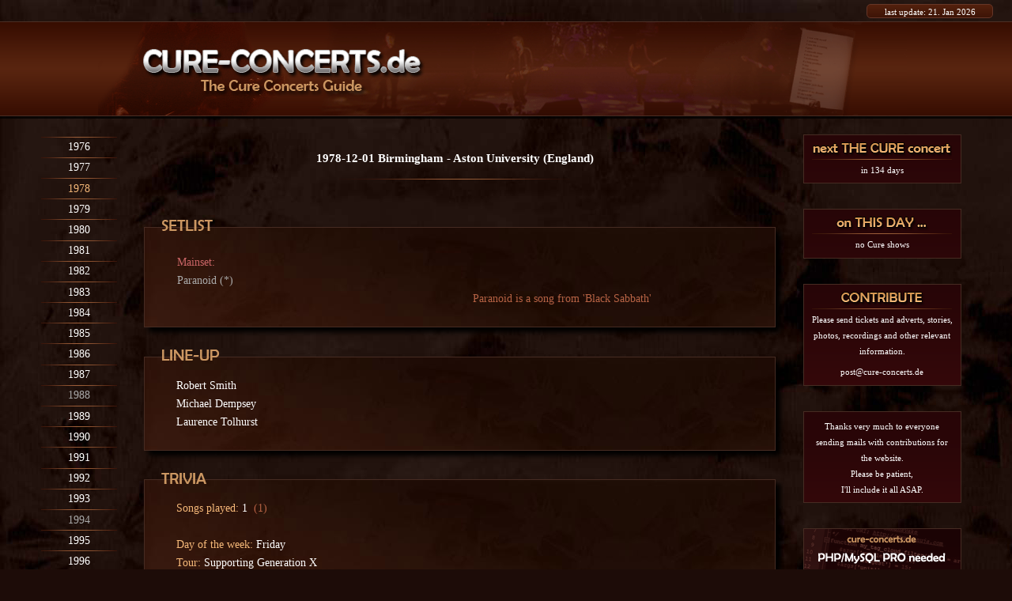

--- FILE ---
content_type: text/html; charset=UTF-8
request_url: https://www.cure-concerts.de/concerts/1978-12-01.php
body_size: 8507
content:

<!DOCTYPE HTML PUBLIC "-//W3C//DTD HTML 4.0 Transitional//EN">
<html>
<head>
<title>The Cure live concert: 1978-12-01 Birmingham - Aston University (England)</title>

<style type="text/css">
.flex-container { display: flex; flex-direction: row; flex-wrap: wrap; justify-content: space-evenly; border: 0px solid #eadebd;} /* flex-start  space-between  space-evenly */
.flex-item { flex-grow: 1; flex-shrink: 1; flex-basis: auto; background-color: ; border: 0px solid #4f2719; margin: 0.7rem; padding: 0.5rem;overflow:hidden;max-height:15rem;} /* #1d0c08 */
#spaceabove {padding-top:0.7rem;}
.group1 {color:#b76345;}
.group2 {color:#b76345;}
</style>


<link rel="stylesheet" href="../include/style.css?v=2" />
<link rel="stylesheet" href="../include/colorbox.css" />
<!--- <link rel="stylesheet" href="../include/dsgvo-video-embed.css"> --->
<!--- <script src="../include/dsgvo-video-embed.js"></script> --->
<script language="JavaScript"> 
<!-- 
function changeback() { 
document.getElementById("menulink").onclick = change; 				
document.getElementById('box-mobil-menu-layer').style.visibility= 'hidden';
} 
function change() { 
document.getElementById("menulink").onclick = changeback; 
document.getElementById('box-mobil-menu-layer').style.visibility= 'visible'; 
} 
// -->



<!--- colorbox --->
</script> 
		<script src="https://ajax.googleapis.com/ajax/libs/jquery/1.10.2/jquery.min.js"></script>
		<script src="../include/jquery.colorbox.js"></script>
		<script>
			$(document).ready(function(){
				//Examples of how to assign the Colorbox event to elements
				$(".group1").colorbox({rel:'group1'});
				$(".group2").colorbox({rel:'group2', transition:"fade"});
				$(".group3").colorbox({rel:'group3', transition:"none", width:"75%", height:"75%"});
				$(".group4").colorbox({rel:'group4', slideshow:true});
				$(".ajax").colorbox();
				$(".youtube").colorbox({iframe:true, innerWidth:640, innerHeight:390});
				$(".vimeo").colorbox({iframe:true, innerWidth:500, innerHeight:409});
				$(".iframe").colorbox({iframe:true, width:"80%", height:"80%"});
				$(".inline").colorbox({inline:true, width:"50%"});
				$(".callbacks").colorbox({
					onOpen:function(){ alert('onOpen: colorbox is about to open'); },
					onLoad:function(){ alert('onLoad: colorbox has started to load the targeted content'); },
					onComplete:function(){ alert('onComplete: colorbox has displayed the loaded content'); },
					onCleanup:function(){ alert('onCleanup: colorbox has begun the close process'); },
					onClosed:function(){ alert('onClosed: colorbox has completely closed'); }
				});

				$('.non-retina').colorbox({rel:'group5', transition:'none'})
				$('.retina').colorbox({rel:'group5', transition:'none', retinaImage:true, retinaUrl:true});
				
				//Example of preserving a JavaScript event for inline calls.
				$("#click").click(function(){ 
					$('#click').css({"background-color":"#f00", "color":"#fff", "cursor":"inherit"}).text("Open this window again and this message will still be here.");
					return false;
				});
			});
		</script>
<!--- colorbox --->

<!--[if lte IE 9]>
<link rel="Stylesheet" href="../include/style_ie.css" type="text/css">
<![endif]-->
<meta name="viewport" content="width=device-width, initial-scale=1.0, minimum-scale=1.0">
<meta name="generator" content="u-a-b-f">
<meta http-equiv="expires" content="0">
<meta name="description" content="All The Cure concert dates and setlists. The Cure concert Tickets, Adverts, Stories, Details and Trivia">
<meta name="keywords" content="the cure, cure, cure concerts, the cure concerts guide, cure live, the cure live, the cure tour, the cure konzert, the cure tournee, robert smith, simon gallup, roger o'donnell, perry bamonte, jason cooper, reeves gabrels, cure bootlegs, porl thompson, boris williams, lol, laurence tolhurst, the cult heroes, cure concert date, cure setlist,">
<meta name="robots" content="index">
<meta name="robots" content="follow">
<meta name="revisit-after" content="10 days">		
<meta http-equiv="cache-control" content="no-cache">
<meta http-equiv="pragma" content="no-cache">
</head>
<body>

<div id="box-ie">You are using an outdated Browser like Internet Explorer 9 or lower. Unfortunately your Browser is unable to show this website correctly.<br>
Please upgrade to <a href="https://www.google.de/chrome/browser/desktop/" target="_blank" class="linkunderlined">Google Chrome</a>, <a href="https://www.mozilla.org/de/firefox/products/" target="_blank" class="linkunderlined">Mozilla Firefox</a> or <a href="http://windows.microsoft.com/de-DE/internet-explorer/download-ie" target="_blank" class="linkunderlined">Internet Explorer 11</a>.</div>


<div id="box-update-top">
<a href="../main/updates.php" class="update-top">last update: 21. Jan 2026</a></div>


<!--- #001 ---><div id="box-teaserhead">
<!--- #002 ---><div id="box-teaserheadimages"><img src="../images/bg_head_rs.png" id="mobilehidesecond"><img src="../images/bg_head_trilogy.png"><img src="../images/bg_head_setlist.png" id="mobilehidefirst">
<!--- #002 ---></div>
<!--- #001 ---></div>

<!--- #010 ---><div id="box-container">

<!--- #003 ---><div id="box-mobil-menu-layer">
<div id="box-mobil-menu-wrapper">
<div id="menu_divider"></div>
<div class="menu_bg">
<a class="menu" href="../main/1976.php" target="_top">1976</a></div>
<div id="menu_divider"></div>
<div class="menu_bg">
<a class="menu" href="../main/1977.php" target="_top">1977</a></div>
<div id="menu_divider"></div>
<div class="menu_bg">
<a class="menuaktiv" href="../main/1978.php" target="_top">1978</a></div>
<div id="menu_divider"></div>
<div class="menu_bg">
<a class="menu" href="../main/1979.php" target="_top">1979</a></div>
<div id="menu_divider"></div>
<div class="menu_bg">
<a class="menu" href="../main/1980.php" target="_top">1980</a></div>
<div id="menu_divider"></div>
<div class="menu_bg">
<a class="menu" href="../main/1981.php" target="_top">1981</a></div>
<div id="menu_divider"></div>
<div class="menu_bg">
<a class="menu" href="../main/1982.php" target="_top">1982</a></div>
<div id="menu_divider"></div>
<div class="menu_bg">
<a class="menu" href="../main/1983.php" target="_top">1983</a></div>
<div id="menu_divider"></div>
<div class="menu_bg">
<a class="menu" href="../main/1984.php" target="_top">1984</a></div>
<div id="menu_divider"></div>
<div class="menu_bg">
<a class="menu" href="../main/1985.php" target="_top">1985</a></div>
<div id="menu_divider"></div>
<div class="menu_bg">
<a class="menu" href="../main/1986.php" target="_top">1986</a></div>
<div id="menu_divider"></div>
<div class="menu_bg">
<a class="menu" href="../main/1987.php" target="_top">1987</a></div>
<div id="menu_divider"></div>
<div class="menu_bg">
<a class="menugrey" href="../main/1988.php" target="_top">1988</a></div>
<div id="menu_divider"></div>
<div class="menu_bg">
<a class="menu" href="../main/1989.php" target="_top">1989</a></div>
<div id="menu_divider"></div>
<div class="menu_bg">
<a class="menu" href="../main/1990.php" target="_top">1990</a></div>
<div id="menu_divider"></div>
<div class="menu_bg">
<a class="menu" href="../main/1991.php" target="_top">1991</a></div>
<div id="menu_divider"></div>
<div class="menu_bg">
<a class="menu" href="../main/1992.php" target="_top">1992</a></div>
<div id="menu_divider"></div>
<div class="menu_bg">
<a class="menu" href="../main/1993.php" target="_top">1993</a></div>
<div id="menu_divider"></div>
<div class="menu_bg">
<a class="menugrey" href="../main/1994.php" target="_top">1994</a></div>
<div id="menu_divider"></div>
<div class="menu_bg">
<a class="menu" href="../main/1995.php" target="_top">1995</a></div>
<div id="menu_divider"></div>
<div class="menu_bg">
<a class="menu" href="../main/1996.php" target="_top">1996</a></div>
<div id="menu_divider"></div>
<div class="menu_bg">
<a class="menu" href="../main/1997.php" target="_top">1997</a></div>
<div id="menu_divider"></div>
<div class="menu_bg">
<a class="menu" href="../main/1998.php" target="_top">1998</a></div>
<div id="menu_divider"></div>
<div class="menu_bg">
<a class="menu" href="../main/1999.php" target="_top">1999</a></div>
<div id="mobil-menu-trenner"><div id="menu_divider"></div></div>
</div>
<div id="box-mobil-menu-wrapper">
<div id="menu_divider"></div>
<div class="menu_bg">
<a class="menu" href="../main/2000.php" target="_top">2000</a></div>
<div id="menu_divider"></div>
<div class="menu_bg">
<a class="menu" href="../main/2001.php" target="_top">2001</a></div>
<div id="menu_divider"></div>
<div class="menu_bg">
<a class="menu" href="../main/2002.php" target="_top">2002</a></div>
<div id="menu_divider"></div>
<div class="menu_bg">
<a class="menu" href="../main/2003.php" target="_top">2003</a></div>
<div id="menu_divider"></div>
<div class="menu_bg">
<a class="menu" href="../main/2004.php" target="_top">2004</a></div>
<div id="menu_divider"></div>
<div class="menu_bg">
<a class="menu" href="../main/2005.php" target="_top">2005</a></div>
<div id="menu_divider"></div>
<div class="menu_bg">
<a class="menu" href="../main/2006.php" target="_top">2006</a></div>
<div id="menu_divider"></div>
<div class="menu_bg">
<a class="menu" href="../main/2007.php" target="_top">2007</a></div>
<div id="menu_divider"></div>
<div class="menu_bg">
<a class="menu" href="../main/2008.php" target="_top">2008</a></div>
<div id="menu_divider"></div>
<div class="menu_bg">
<a class="menu" href="../main/2009.php" target="_top">2009</a></div>
<div id="menu_divider"></div>
<div class="menu_bg">
<a class="menugrey" href="../main/2010.php" target="_top">2010</a></div>
<div id="menu_divider"></div>
<div class="menu_bg">
<a class="menu" href="../main/2011.php" target="_top">2011</a></div>
<div id="menu_divider"></div>
<div class="menu_bg">
<a class="menu" href="../main/2012.php" target="_top">2012</a></div>
<div id="menu_divider"></div>
<div class="menu_bg">
<a class="menu" href="../main/2013.php" target="_top">2013</a></div>
<div id="menu_divider"></div>
<div class="menu_bg">
<a class="menu" href="../main/2014.php" target="_top">2014</a></div>
<div id="menu_divider"></div>
<div class="menu_bg">
<a class="menugrey" href="../main/2015.php" target="_top">2015</a></div>
<div id="menu_divider"></div>
<div class="menu_bg">
<a class="menu" href="../main/2016.php" target="_top">2016</a></div>
<div id="menu_divider"></div>
<div class="menu_bg">
<a class="menugrey" href="../main/2017.php" target="_top">2017</a></div>
<div id="menu_divider"></div>
<div class="menu_bg">
<a class="menu" href="../main/2018.php" target="_top">2018</a></div>
<div id="menu_divider"></div>
<div class="menu_bg">
<a class="menu" href="../main/2019.php" target="_top">2019</a></div>
<div id="menu_divider"></div>
<div class="menu_bg">
<a class="menugrey" href="../main/2020.php" target="_top">2020</a></div>
<div id="menu_divider"></div>
<div class="menu_bg">
<a class="menugrey" href="../main/2021.php" target="_top">2021</a></div>
<div id="menu_divider"></div>
<div class="menu_bg">
<a class="menu" href="../main/2022.php" target="_top">2022</a></div>
<div id="menu_divider"></div>
<div class="menu_bg">
<a class="menu" href="../main/2023.php" target="_top">2023</a></div>
<div id="mobil-menu-trenner"><div id="menu_divider"></div></div>
</div>
<div id="box-mobil-menu-wrapper">
<div id="menu_divider"></div>
<div class="menu_bg">
<a class="menu" href="../main/2024.php" target="_top">2024</a></div>
<div id="menu_divider"></div>
<div class="menu_bg">
<a class="menugrey" href="../main/2025.php" target="_top">2025</a></div>
<div id="menu_divider"></div>
<div class="menu_bg">
<a class="menu" href="../main/2026.php" target="_top">2026</a></div>
<div id="menu_divider"></div>
<br>
<div id="menu_divider"></div>
<div class="menu_bg">
<a class="menu" href="../main/fmtv.php" target="_top">Radio / TV</a></div>
<div id="menu_divider"></div>
<div class="menu_bg">
<a class="menu" href="../main/cancelled.php" target="_top">Cancelled</a></div>
<div id="menu_divider"></div>
<a class="menu">&nbsp;</a>
<div id="menu_divider"></div>
<div class="menu_bg">
<a class="menu" href="../main/updates.php" target="_top">Updates</a></div>
<div id="menu_divider"></div>
<a class="menu">&nbsp;</a>
<div id="menu_divider"></div>
<div class="menu_bg">
<a class="menu" href="../main/trivia.php" target="_top">Concert Trivia</a></div>
<div id="menu_divider"></div>
<div class="menu_bg">
<a class="menu" href="../main/live_collaborations.php" target="_top">Guest appear.</a></div>
<div id="menu_divider"></div>
<div class="menu_bg">
<a class="menu" href="../main/live_release.php" target="_top">Live Releases</a></div>
<div id="menu_divider"></div>
<div class="menu_bg">
<a class="menu" href="../main/bogus.php" target="_top">Bogus Records</a></div>
<div id="menu_divider"></div>
<div class="menu_bg">
<a class="menu" href="../main/venues.php" target="_top">Venues</a></div>
<div id="menu_divider"></div>
<a class="menu">&nbsp;</a>
<div class="menu_bg">
<a class="menu" href="../main/cure_songs.php" target="_top">Cure Songs</a></div>
<div id="menu_divider"></div>
<div class="menu_bg">
<a class="menu" href="../main/cure_members.php" target="_top">Cure Members</a></div>
<div id="menu_divider"></div>
<div class="menu_bg">
<a class="menu" href="../main/cure_history.php" target="_top">Cure History</a></div>
<div id="menu_divider"></div>
<div class="menu_bg">
<a class="menu" href="../main/resources.php" target="_top">Cure Resources</a></div>
<div id="menu_divider"></div>
<a class="menu">&nbsp;</a>
<div id="menu_divider"></div>
<div class="menu_bg">
<a class="menu" href="../main/stats.php" target="_top">Stats</a></div>
<div id="menu_divider"></div>
<div class="menu_bg">
<a class="menu" href="../main/info.php" target="_top">Site Info</a></div>
<div id="menu_divider"></div>
<div class="menu_bg">
<a class="menu" href="../main/contact.php" target="_top">Contact</a></div>
<div id="menu_divider"></div>
<br><br>
</div><!--- #003 ---></div>



<!--- #020 ---><div id="box-head">
<!--- #021 ---><div id="box-logo"><a href="../main/index.php" target="_top"><img id="logo" src="../images/logo_tccg.png" alt="www.cure-concerts.de" border="0"></a>
<!--- #021 ---></div>
<!--- #022 ---><div id="box-search">
<!--- #022 ---></div>
<!--- #023 ---><div id="box-mobil-head-ribbon">
<div id="box-mobilmenu">
<a id="menulink" onClick="change()" style="cursor:pointer;color: #f6b979;text-decoration:none">
<div id="mobilmenu-button">
MENU<img src="../images/but_mobil_menu.png" alt="Menu" border="0">
</div>
</a>
</div>


<div id="box-mobilsearch">
</div>
<!--- #023 ---></div>
<!--- #020 ---></div>

<!--- #030 ---><div id="box-menu">
<div id="box-mobil-menu-wrapper">
<div id="menu_divider"></div>
<div class="menu_bg">
<a class="menu" href="../main/1976.php" target="_top">1976</a></div>
<div id="menu_divider"></div>
<div class="menu_bg">
<a class="menu" href="../main/1977.php" target="_top">1977</a></div>
<div id="menu_divider"></div>
<div class="menu_bg">
<a class="menuaktiv" href="../main/1978.php" target="_top">1978</a></div>
<div id="menu_divider"></div>
<div class="menu_bg">
<a class="menu" href="../main/1979.php" target="_top">1979</a></div>
<div id="menu_divider"></div>
<div class="menu_bg">
<a class="menu" href="../main/1980.php" target="_top">1980</a></div>
<div id="menu_divider"></div>
<div class="menu_bg">
<a class="menu" href="../main/1981.php" target="_top">1981</a></div>
<div id="menu_divider"></div>
<div class="menu_bg">
<a class="menu" href="../main/1982.php" target="_top">1982</a></div>
<div id="menu_divider"></div>
<div class="menu_bg">
<a class="menu" href="../main/1983.php" target="_top">1983</a></div>
<div id="menu_divider"></div>
<div class="menu_bg">
<a class="menu" href="../main/1984.php" target="_top">1984</a></div>
<div id="menu_divider"></div>
<div class="menu_bg">
<a class="menu" href="../main/1985.php" target="_top">1985</a></div>
<div id="menu_divider"></div>
<div class="menu_bg">
<a class="menu" href="../main/1986.php" target="_top">1986</a></div>
<div id="menu_divider"></div>
<div class="menu_bg">
<a class="menu" href="../main/1987.php" target="_top">1987</a></div>
<div id="menu_divider"></div>
<div class="menu_bg">
<a class="menugrey" href="../main/1988.php" target="_top">1988</a></div>
<div id="menu_divider"></div>
<div class="menu_bg">
<a class="menu" href="../main/1989.php" target="_top">1989</a></div>
<div id="menu_divider"></div>
<div class="menu_bg">
<a class="menu" href="../main/1990.php" target="_top">1990</a></div>
<div id="menu_divider"></div>
<div class="menu_bg">
<a class="menu" href="../main/1991.php" target="_top">1991</a></div>
<div id="menu_divider"></div>
<div class="menu_bg">
<a class="menu" href="../main/1992.php" target="_top">1992</a></div>
<div id="menu_divider"></div>
<div class="menu_bg">
<a class="menu" href="../main/1993.php" target="_top">1993</a></div>
<div id="menu_divider"></div>
<div class="menu_bg">
<a class="menugrey" href="../main/1994.php" target="_top">1994</a></div>
<div id="menu_divider"></div>
<div class="menu_bg">
<a class="menu" href="../main/1995.php" target="_top">1995</a></div>
<div id="menu_divider"></div>
<div class="menu_bg">
<a class="menu" href="../main/1996.php" target="_top">1996</a></div>
<div id="menu_divider"></div>
<div class="menu_bg">
<a class="menu" href="../main/1997.php" target="_top">1997</a></div>
<div id="menu_divider"></div>
<div class="menu_bg">
<a class="menu" href="../main/1998.php" target="_top">1998</a></div>
<div id="menu_divider"></div>
<div class="menu_bg">
<a class="menu" href="../main/1999.php" target="_top">1999</a></div>
<div id="mobil-menu-trenner"><div id="menu_divider"></div></div>
</div>
<div id="box-mobil-menu-wrapper">
<div id="menu_divider"></div>
<div class="menu_bg">
<a class="menu" href="../main/2000.php" target="_top">2000</a></div>
<div id="menu_divider"></div>
<div class="menu_bg">
<a class="menu" href="../main/2001.php" target="_top">2001</a></div>
<div id="menu_divider"></div>
<div class="menu_bg">
<a class="menu" href="../main/2002.php" target="_top">2002</a></div>
<div id="menu_divider"></div>
<div class="menu_bg">
<a class="menu" href="../main/2003.php" target="_top">2003</a></div>
<div id="menu_divider"></div>
<div class="menu_bg">
<a class="menu" href="../main/2004.php" target="_top">2004</a></div>
<div id="menu_divider"></div>
<div class="menu_bg">
<a class="menu" href="../main/2005.php" target="_top">2005</a></div>
<div id="menu_divider"></div>
<div class="menu_bg">
<a class="menu" href="../main/2006.php" target="_top">2006</a></div>
<div id="menu_divider"></div>
<div class="menu_bg">
<a class="menu" href="../main/2007.php" target="_top">2007</a></div>
<div id="menu_divider"></div>
<div class="menu_bg">
<a class="menu" href="../main/2008.php" target="_top">2008</a></div>
<div id="menu_divider"></div>
<div class="menu_bg">
<a class="menu" href="../main/2009.php" target="_top">2009</a></div>
<div id="menu_divider"></div>
<div class="menu_bg">
<a class="menugrey" href="../main/2010.php" target="_top">2010</a></div>
<div id="menu_divider"></div>
<div class="menu_bg">
<a class="menu" href="../main/2011.php" target="_top">2011</a></div>
<div id="menu_divider"></div>
<div class="menu_bg">
<a class="menu" href="../main/2012.php" target="_top">2012</a></div>
<div id="menu_divider"></div>
<div class="menu_bg">
<a class="menu" href="../main/2013.php" target="_top">2013</a></div>
<div id="menu_divider"></div>
<div class="menu_bg">
<a class="menu" href="../main/2014.php" target="_top">2014</a></div>
<div id="menu_divider"></div>
<div class="menu_bg">
<a class="menugrey" href="../main/2015.php" target="_top">2015</a></div>
<div id="menu_divider"></div>
<div class="menu_bg">
<a class="menu" href="../main/2016.php" target="_top">2016</a></div>
<div id="menu_divider"></div>
<div class="menu_bg">
<a class="menugrey" href="../main/2017.php" target="_top">2017</a></div>
<div id="menu_divider"></div>
<div class="menu_bg">
<a class="menu" href="../main/2018.php" target="_top">2018</a></div>
<div id="menu_divider"></div>
<div class="menu_bg">
<a class="menu" href="../main/2019.php" target="_top">2019</a></div>
<div id="menu_divider"></div>
<div class="menu_bg">
<a class="menugrey" href="../main/2020.php" target="_top">2020</a></div>
<div id="menu_divider"></div>
<div class="menu_bg">
<a class="menugrey" href="../main/2021.php" target="_top">2021</a></div>
<div id="menu_divider"></div>
<div class="menu_bg">
<a class="menu" href="../main/2022.php" target="_top">2022</a></div>
<div id="menu_divider"></div>
<div class="menu_bg">
<a class="menu" href="../main/2023.php" target="_top">2023</a></div>
<div id="mobil-menu-trenner"><div id="menu_divider"></div></div>
</div>
<div id="box-mobil-menu-wrapper">
<div id="menu_divider"></div>
<div class="menu_bg">
<a class="menu" href="../main/2024.php" target="_top">2024</a></div>
<div id="menu_divider"></div>
<div class="menu_bg">
<a class="menugrey" href="../main/2025.php" target="_top">2025</a></div>
<div id="menu_divider"></div>
<div class="menu_bg">
<a class="menu" href="../main/2026.php" target="_top">2026</a></div>
<div id="menu_divider"></div>
<br>
<div id="menu_divider"></div>
<div class="menu_bg">
<a class="menu" href="../main/fmtv.php" target="_top">Radio / TV</a></div>
<div id="menu_divider"></div>
<div class="menu_bg">
<a class="menu" href="../main/cancelled.php" target="_top">Cancelled</a></div>
<div id="menu_divider"></div>
<a class="menu">&nbsp;</a>
<div id="menu_divider"></div>
<div class="menu_bg">
<a class="menu" href="../main/updates.php" target="_top">Updates</a></div>
<div id="menu_divider"></div>
<a class="menu">&nbsp;</a>
<div id="menu_divider"></div>
<div class="menu_bg">
<a class="menu" href="../main/trivia.php" target="_top">Concert Trivia</a></div>
<div id="menu_divider"></div>
<div class="menu_bg">
<a class="menu" href="../main/live_collaborations.php" target="_top">Guest appear.</a></div>
<div id="menu_divider"></div>
<div class="menu_bg">
<a class="menu" href="../main/live_release.php" target="_top">Live Releases</a></div>
<div id="menu_divider"></div>
<div class="menu_bg">
<a class="menu" href="../main/bogus.php" target="_top">Bogus Records</a></div>
<div id="menu_divider"></div>
<div class="menu_bg">
<a class="menu" href="../main/venues.php" target="_top">Venues</a></div>
<div id="menu_divider"></div>
<a class="menu">&nbsp;</a>
<div class="menu_bg">
<a class="menu" href="../main/cure_songs.php" target="_top">Cure Songs</a></div>
<div id="menu_divider"></div>
<div class="menu_bg">
<a class="menu" href="../main/cure_members.php" target="_top">Cure Members</a></div>
<div id="menu_divider"></div>
<div class="menu_bg">
<a class="menu" href="../main/cure_history.php" target="_top">Cure History</a></div>
<div id="menu_divider"></div>
<div class="menu_bg">
<a class="menu" href="../main/resources.php" target="_top">Cure Resources</a></div>
<div id="menu_divider"></div>
<a class="menu">&nbsp;</a>
<div id="menu_divider"></div>
<div class="menu_bg">
<a class="menu" href="../main/stats.php" target="_top">Stats</a></div>
<div id="menu_divider"></div>
<div class="menu_bg">
<a class="menu" href="../main/info.php" target="_top">Site Info</a></div>
<div id="menu_divider"></div>
<div class="menu_bg">
<a class="menu" href="../main/contact.php" target="_top">Contact</a></div>
<div id="menu_divider"></div>
<br><br>
</div><!--- #030 ---></div>

<!--- #100 ---><div id="box-content">

<!--- ##### #001 - Headline ################################################### --->

<!--- #110 ---><div id="box-concert"><h1>
1978-12-01 Birmingham - Aston University (England)<div id="divider"></div>
&nbsp;
</h1>
<!--- #110 ---></div>

<!--- ##### #002 - Cancelled ################################################## --->


<!--- #099 ---><div style="display:none;">
<!--- #101 ---><div id="box-rahmenbox">
<div id="contentheadline"><img id="contentheadline_image" src="../images/headline_blank.png" height="16" alt="" border="0"></div>
<!--- #111 ---><div id="box-cancelled" class="content_normal">


<!--- #111 ---></div>
<!--- #101 ---></div>
<!--- #099 ---></div>


<!--- ##### #002a - Get Tickets ################################################## --->


<!--- #099 ---><div style="display:none;">
<!--- #101 ---><div id="box-rahmenbox">
<div id="contentheadline"><img id="contentheadline_image" src="../images/headline_get-tickets.png" height="16" alt="" border="0"></div>
<!--- #117 ---><div id="box-ticket" class="content_centered">

<div id="box-adteas" style="padding:0rem">
</div>

<!--- #117 ---></div>
<!--- #101 ---></div>
<!--- #099 ---></div>


<!--- ##### #003 - Setlist unknown #################################################### --->


<!--- #099 ---><div style="display:none;">
<!--- #101 ---><div id="box-rahmenbox">
<div id="contentheadline"><img id="contentheadline_image" src="../images/headline_setlist.png" height="16" alt="" border="0"></div>
<!--- #112 ---><div id="box-mainset-unknown" class="setunkn">
setlist unknown
<div class="smalltext"><br>The setlist.fm website may display a fake setlist for this concert.<br>Please note that for concerts without a setlist, setlist.fm users have entered setlists from random other concerts that took place in the same time period, without information about whether the setlist was actually played.</div>
<!--- #112 ---></div>
<!--- #101 ---></div>
<!--- #099 ---></div>


<!--- ##### #004 - Setlist #################################################### --->



<!--- #099 ---><div style="display:;">
<!--- #101 ---><div id="box-rahmenbox">
<div id="contentheadline"><img id="contentheadline_image" src="../images/headline_setlist.png" height="16" alt="" border="0"></div>
<!--- #112 ---><div id="box-mainset" class="confno">



<div class="concertpart">Mainset:</div>Paranoid (*)




<!--- #112 ---></div>
<!--- #113 ---><div id="box-encores" class="confno">



 


<br><br><span class="credit">Paranoid is a song from 'Black Sabbath'
<!--- #113 ---></div>
<!--- #101 ---></div>


<!--- #099 ---></div>


<!--- ##### #005b - Carunion #################################################### --->

<!--- <style>
    .responsive-img {width: 100%;max-width: 95%;height: auto;}
    #bild-hoch {display: none;}

    @media (max-width: 940px) 
	{#bild-quer {display: none;}
     #bild-hoch {display: block;}}
  </style> --->


<!--- #099 ---><!--- <div align="center" style="padding-bottom:3rem">
<a href="https://www.carunion.de/trikotverlosung/trikotsatz-geschenkt-vereinspraesentation?id=539" target="_blank">
<img id="bild-quer" class="responsive-img" src="../images/carunion_q.jpg" alt="">
<img id="bild-hoch" class="responsive-img" src="../images/carunion_h.jpg" alt="">
</a> --->
<!--- #099 ---><!--- </div> --->


<!--- ##### #005 - Line Up #################################################### --->


<!--- #099 ---><div style="display:;">
<!--- #101 ---><div id="box-rahmenbox">
<div id="contentheadline"><img id="contentheadline_image" src="../images/headline_lineup.png" height="16" alt="" border="0"></div>
<!--- #115 ---><div id="box-lineup" class="content_normal">

Robert Smith<br>Michael Dempsey<br>Laurence Tolhurst




<!--- #115 ---></div>
<!--- #101 ---></div>
<!--- #099 ---></div>


<!--- ##### #006 - Trivia ##################################################### --->





<!--- #099 ---><div style="display:;">
<!--- #101 ---><div id="box-rahmenbox">
<div id="contentheadline"><img id="contentheadline_image" src="../images/headline_trivia.png" height="16" alt="" border="0"></div>
<!--- #125 ---><div id="box-trivia" class="content_normal">

<span class="subheadline">Songs played:</span> 1&nbsp;&nbsp;<span class="credittext">(1)</span><br>

<br><span class="subheadline">Day of the week:</span> Friday<br><span class="subheadline">Tour:</span> Supporting Generation X<br>
<br><span class="subheadline">Attendance:</span>  <br><span class="subheadline">Capacity:</span>  <br>
<ul>
<br></ul>


<!--- #125 ---></div>
<!--- #101 ---></div>
<!--- #099 ---></div>


<!--- ##### #007 - Soundcheck ################################################# --->


<!--- #099 ---><div style="display:none;">
<!--- #101 ---><div id="box-rahmenbox">
<div id="contentheadline"><img id="contentheadline_image" src="../images/headline_soundcheck.png" height="16" alt="" border="0"></div>
<!--- #114 ---><div id="box-soundcheck" class="">
 
 


<!--- #114 ---></div>
<!--- #101 ---></div>
<!--- #099 ---></div>


<!--- ##### #008 - Announcements ############################################## --->


<!--- #099 ---><div style="display:none;">
<!--- #101 ---><div id="box-rahmenbox">
<div id="contentheadline"><img id="contentheadline_image" src="../images/headline_announce.png" height="16" alt="" border="0"></div>
<!--- #102 ---><div id="tabellenmantel">
<!--- #112 ---><div id="box-mainset" class="confno">

<div class="concertpart">Intro:</div> 

<div class="concertpart">Mainset:</div> 

 

 

 

<!--- #112 ---></div>
<!--- #113 ---><div id="box-encores" class="confno">

<div class="concertpart">Encore 1:</div> 

 

 

 

 

<!--- #113 ---></div>
<!--- #102 ---></div>
<div id="creditbox"><!---  --->
<div class="credit"></div>
<div class="note">stage banter segments may be wrong or incomplete<br>[...] marks not understandable banter segments<br>[???] marks that it is unknown whether anything else was said at this point</div>
</div>
<!--- #101 ---></div>
<!--- #099 ---></div>


<!--- ##### #009 - Show ####################################################### --->


<!--- #099 ---><div style="display:none;">
<!--- #101 ---><div id="box-rahmenbox">
<div id="contentheadline"><img id="contentheadline_image" src="../images/headline_show.png" height="16" alt="" border="0"></div>
<!--- #116 ---><div id="box-show" class="content_normal">
<table border="0" cellpadding="3" cellspacing="7" align="left"><tr>
<td valign="top" align="right" class="subheadline" width="9rem">event:</td>
<td valign="top" class="">Concert</td>
</tr><tr>
<td valign="top" align="right" class="subheadline">hosted by:</td>
<td valign="top" class=""></td>
</tr><tr>
<td valign="top" align="right" class="subheadline">recording:</td>
<td valign="top" class=""></td>
</tr><tr>
<td valign="top" align="right" class="subheadline">broadcast:</td>
<td valign="top" class=""></td>
</tr><tr>
<td valign="top" align="right" class="subheadline">performance:</td>
<td valign="top" class=""></td>
</tr></table>
<div id="photo-break"></div>
<!--- 
 --->

<!--- ##### Links ################################################# --->
<div id="getmargin" class="subheadline">Show related links:</div><span class="confno">-</span><ul>
</ul>

<!--- ##### Trivia ################################################# --->


<!--- ##### Appearances ################################################# --->
    <!--- <div id="getmargin" class="subheadline">The Cure appearances at this show:</div>
    <ol> --->
                    <!--- </ol> --->




<span></span><!--- #116 ---></div>
<!--- #101 ---></div>
<!--- #099 ---></div>


<!--- ##### #010 - Ticket ##################################################### --->


<!--- #099 ---><div style="display:;">
<!--- #101 ---><div id="box-rahmenbox">
<div id="contentheadline"><img id="contentheadline_image" src="../images/headline_ticket.png" height="16" alt="" border="0"></div>
<!--- #117 ---><div id="box-ticket" class="content_centered">

<div align="center" class="credit">No ticket available yet.<br><br>Please send your ticket and advert pictures to <script language="JavaScript">
<!--//
var adresse = "post";
var domain  = "cure-concerts.de";
document.write("<a class=creditlink href=../main/contact.php>" + adresse + 
   "@" + domain + "</a>");
//--> </script></div>

<!--- #117 ---></div>
<!--- #101 ---></div>
<!--- #099 ---></div>


<!--- ##### #011 - Advert ##################################################### --->


<!--- #099 ---><div style="display:none;">
<!--- #101 ---><div id="box-rahmenbox">
<div id="contentheadline"><img id="contentheadline_image" src="../images/headline_advert.png" height="16" alt="" border="0"></div>
<!--- #118 ---><div id="box-advert" class="content_centered">


<!--- #118 ---></div>
<!--- #101 ---></div>
<!--- #099 ---></div>


<!--- ##### #012 - Pass ####################################################### --->


<!--- #099 ---><div style="display:none;">
<!--- #101 ---><div id="box-rahmenbox">
<div id="contentheadline"><img id="contentheadline_image" src="../images/headline_pass.png" height="16" alt="" border="0"></div>
<!--- #119 ---><div id="box-pass" class="content_centered">


<!--- #119 ---></div>
<!--- #101 ---></div>
<!--- #099 ---></div>


<!--- ##### #013 - Setlist Scan ############################################### --->


<!--- #099 ---><div style="display:none;">
<!--- #101 ---><div id="box-rahmenbox">
<div id="contentheadline"><img id="contentheadline_image" src="../images/headline_setlist.png" height="16" alt="" border="0"></div>
<!--- #120 ---><div id="box-setlistimg" class="content_centered">


<!--- #120 ---></div>
<!--- #101 ---></div>
<!--- #099 ---></div>


<!--- ##### #014 - More Scans ################################################# --->


<!--- #099 ---><div style="display:none;">
<!--- #101 ---><div id="box-rahmenbox">
<div id="contentheadline"><img id="contentheadline_image" src="../images/headline_blank.png" height="16" alt="" border="0"></div>
<!--- #121 ---><div id="box-more-scans" class="content_centered">


<!--- #121 ---></div>
<!--- #101 ---></div>
<!--- #099 ---></div>


<!--- ##### #015 - Newspaper ################################################## --->


<!--- #099 ---><div style="display:none;">
<!--- #101 ---><div id="box-rahmenbox">
<div id="contentheadline"><img id="contentheadline_image" src="../images/headline_newspapers.png" height="16" alt="" border="0"></div>
<!--- #122 ---><div id="box-newspaper" class="content_centered">
<div class="flex-container">	
</div>
<div id="divider" style="display:none;"></div>

<!--- #150 ---><div id="box-photolinks" style="display:none;">
<div class="subheadline">Newspaper links:</div>
 
 

<!--- #150 ---></div>
<!--- #122 ---></div>
<!--- #101 ---></div>
<!--- #099 ---></div>



<!--- ##### #016 - Photo ###################################################### --->


<!--- #099 ---><div style="display:none;">
<!--- #101 ---><div id="box-rahmenbox">
<div id="contentheadline"><img id="contentheadline_image" src="../images/headline_photos.png" height="16" alt="" border="0"></div>
<!--- #123 ---><div id="box-photo" class="content_centered">
<div class="flex-container">	
</div>

<div id="divider" style="display:none;"></div>



<div id="divider" style="display:none;"></div>

<!--- #150 ---><div id="box-photolinks" style="display:none;">
<div class="subheadline">Photo links:</div>
 
 


<!--- #150 ---></div>
<!--- #123 ---></div>
<!--- #101 ---></div>
<!--- #099 ---></div>



<!--- ##### #017 - Video ###################################################### --->


<!--- #099 ---><div style="display:none;">
<!--- #101 ---><div id="box-rahmenbox">
<div id="contentheadline"><img id="contentheadline_image" src="../images/headline_video.png" height="16" alt="" border="0"></div>
<!--- #124 ---><div id="box-video" class="content_centered">


<div align="center">
</div>

<div align="center">
</div>

<div align="left">
</div>

<!--- <div class="note">' . $video_note . '</div> --->
<!--- #124 ---></div>
<!--- #101 ---></div>
<!--- #099 ---></div>


<!--- ##### #018 - Audio ###################################################### --->


<!--- #099 ---><div style="display:none;">
<!--- #101 ---><div id="box-rahmenbox">
<div id="contentheadline"><img id="contentheadline_image" src="../images/headline_audio.png" height="16" alt="" border="0"></div>
<!--- #124 ---><div id="box-audio" class="content_centered">


<!--- #124 ---></div>
<!--- #101 ---></div>
<!--- #099 ---></div>




<!--- ##### #019 - Info ####################################################### --->


<!--- #099 ---><div style="display:;">
<!--- #101 ---><div id="box-rahmenbox">
<div id="contentheadline"><img id="contentheadline_image" src="../images/headline_info.png" height="16" alt="" border="0"></div>
<!--- #126 ---><div id="box-info" class="content_normal">

<div class="credittext">from Cured: The Tale of Two Imaginary Boys<!--- 107 ---></div>At Aston University a week later several large bikers loomed up at the front of the stage, took one look at us, and screamed, 'Play "Paranoid",' by Black Sabbath. We decided that it was a reasonable request and at the end of our set we did just that. Actually, we could only play what we knew of the song, but it seemed to satisfy them, as afterwards their large leader, in studs and leather, approached us in the student bar. <br>
'You're all right, youse are,' he said in a broad Midlands accent, pointing a skull ringed finger at us. <br>
Robert looked at him and said, 'Thanks. I'm glad you liked it,' or words to that effect. This seemed to mollify the other bikers, lurking behind their leader, and they skulked off back into the bar. As much as Robert could be a lightning conductor for violence, he could also be a soothing panacea to some of the more outr&eacute; elements of society. I think they were just appreciative of the fact that someone would acknowledge their existence. I think that's true of most us, really.<div id="divider"></div>
<!--- #126 ---></div>
<!--- #101 ---></div>
<!--- #099 ---></div>


<!--- ##### #020 - Story ###################################################### --->


<!--- #099 ---><div style="display:none;">
<!--- #101 ---><div id="box-rahmenbox">
<div id="contentheadline"><img id="contentheadline_image" src="../images/headline_story.png" height="16" alt="" border="0"></div>
<!--- #127 ---><div id="box-story" class="content_normal">


<!--- #127 ---></div>
<!--- #101 ---></div>
<!--- #099 ---></div>

<!--- ##### #022 - Recordings ################################################# --->

<!--- #099 ---><div style="display:;">
<!--- #101 ---><div id="box-rahmenbox">
<div id="contentheadline"><a href="../main/description.php" class=""><img id="contentheadline_image" src="../images/headline_recordings.png" height="16" alt="" border="0"></a></div>
<!--- #132 ---><div id="box-recordings">
<!--- #320 ---><div id="rec-320">
<!--- #321 ---><div id="rec-321">
<div id="rec-322" class="rec-323">src.</div>
<div id="rec-322" class="rec-323">fmt.</div>
<div id="rec-322" class="rec-324">intls.</div>
<div id="rec-322" class="rec-325">eqpmnt.</div>
<div id="rec-322" class="rec-330">note</div>
<!--- #321 ---></div>
<!--- ::::::::::::::::::::::::::::::::::::::::::::::::::::: --->
<div id="rec-326"><!---  ---><div id="rec-327">
<div id="rec-328">src.</div><!--- SOURCE --->
<div id="rec-329" class="">&nbsp;</div>
</div>
<div id="rec-327">
<div id="rec-328">fmt.</div><!--- FORMAT --->
<div id="rec-329" class="">&nbsp;</div>
</div>
<div id="rec-327">
<div id="rec-328">intls.</div><!--- INITIALS --->
<div id="rec-329" class="">&nbsp;</div>
</div>
<div id="rec-327">
<div id="rec-328">eqpmnt.</div><!--- EQUIPMENT --->
<div id="rec-329" class=""></div>
</div>
<div id="rec-327">
<div id="rec-328">note</div><!--- NOTE --->
<div id="rec-329" class=""><span class="confno">not taped ?</span>
</div>
</div>
</div><!--- ::::::::::::::::::::::::::::::::::::::::::::::::::::: --->
<!--- #320 ---></div>
<!--- ::::::::::::::::::::::::::::::::::::::::::::::::::::: --->
<!--- ::::::::::::::::::::::::::::::::::::::::::::::::::::: --->
<div class="note" style="text-align:center; margin-top:1rem;">list of recordings may be incomplete and could contain wrong informations</div>
<!--- #132 ---></div>
<!--- #101 ---></div>
<!--- #099 ---></div>


<!--- ##### #023  - Support #################################################### --->


<!--- #099 ---><div style="display:;">
<!--- #101 ---><div id="box-rahmenbox">
<div id="contentheadline"><img id="contentheadline_image" src="../images/headline_support.png" alt="The Cure" border="0"></div>
<!--- #130 ---><div id="box-support" class="content_normal">

<span class="credittext">Support&thinsp;&thinsp;&thinsp;&thinsp; | </span><span class="credittext">The Cure</span><br><span class="credittext">Headliner | </span>Generation X<br>



<!--- #130 ---></div>
<!--- #101 ---></div>
<!--- #099 ---></div>


<!--- ##### #024 - Additional Links ########################################### --->


<!--- #099 ---><div style="display:;">
<!--- #101 ---><div id="box-rahmenbox">
<div id="contentheadline"><img id="contentheadline_image" src="../images/headline_additional.png" height="16" alt="" border="0"></div>
<!--- #131 ---><div id="box-additional" class="content_normal">
<ul>
<li><a class="linkunderlined" href="https://nemsworld.com/genx/daybyday.htm" target="_blank">Generation X - Day by Day</a></li><li><a class="linkunderlined" href="https://en.wikipedia.org/wiki/Generation_X_%28band%29" target="_blank">Generation X @ Wikipedia</a></li></ul>
<!--- #131 ---></div>
<!--- #101 ---></div>
<!--- #099 ---></div>


<!--- ##### #025 - Venue ###################################################### --->


<!--- #099 ---><div style="display:;">
<!--- #101 ---><div id="box-rahmenbox">
<div id="contentheadline"><a href="../main/venues.php"><img id="contentheadline_image" src="../images/headline_venue.png" height="16" border="0"></a></div>
<!--- #129 ---><div id="box-venue" class="content_normal">

<!--- 118 : England : Warwickshire : Birmingham - Aston University
 --->

<!--- ##### Address ################################################# --->
<div class="subheadline">Venue address:</div>
Aston University<br>Aston Triangle, Birmingham B4 7ET
<!--- ##### Map ################################################# --->
<!--- <div id="getmargin" class="subheadline">Venue map:</div> --->
<div id="getsmallmargin"></div>
<span class="confno"><li>[no map yet]</li></span><ul>

</ul>




<!--- ##### Names ################################################# --->

<!--- ##### Links ################################################# --->
<div id="getmargin" class="subheadline">Venue related links:</div><ul>
<li><a class="" href="http://www.aston.ac.uk" target="_blank">aston.ac.uk</a></li></ul>


<!--- ##### Capacity ################################################# --->



<!--- ##### Trivia ################################################# --->



<!--- ##### Appearances ################################################# --->
<div id="getmargin" class="subheadline">The Cure appearances at this venue:</div>
<ol>
<li>
<a href="../concerts/1978-12-01.php">
  1978-12-01 <!--- Birmingham -  --->Aston University 
        </a>
</li>

</ol>




<span></span><!--- #129 ---></div>
<!--- #101 ---></div>
<!--- #099 ---></div>


<!--- ##### #099 - Update ##################################################### --->



<table style="width:100%;"><tr><td align="center"><a href="../concerts/1978-11-28.php" style="padding-right:1rem"><img src="../images/but_previous.png" width="80" height="20" alt=""></a><a href="../concerts/1978-12-02.php" style="padding-left:1rem"><img src="../images/but_next.png" width="80" height="20" alt=""></a></td></tr></table>

<!--- #199 ---><div id="box-update-bottom">
<!--- <div id="box-back"><a href="Javascript:history.back()"><img src="../images/back.png" width="80" height="20" alt="back" border="0"></a></div> --->
<div id="box-update">
<div style="display:inline-block;text-align:center">
</div>
</div>
<!--- #199 ---></div>

<!--- #1xx ---><div id="box-bottommenu" class="content_centered">
<a class="confno" href="#" target="_top">top</a> | <a class="confno" href="../main/index.php" target="_top">home</a> | <a class="confno" href="../main/updates.php" target="_top">updates</a> | <a class="confno" href="../main/sitemap.php" target="_top">sitemap</a> | <a class="confno" href="../main/impressum.php" target="_top">impressum</a> | <a class="confno" href="../main/datenschutzerklaerung.php" target="_top">datenschutzerkl&auml;rung</a><br><a class="confno" href="../main/info.php" target="_top">TCCG v3.2</a>
<!--- #1xx ---></div>

<!--- #1xx ---><div id="box-analytics">
<script type="text/javascript">
    var _gaq = _gaq || [];
    _gaq.push(['_setAccount', 'UA-7046652-1']);
    _gaq.push(['_gat._anonymizeIp']);
    _gaq.push(['_trackPageview']);
    (function() {
    var ga = document.createElement('script'); ga.type = 'text/javascript'; ga.async = true;
    ga.src = ('https:' == document.location.protocol ? 'https://ssl' : 'http://www') + '.google-analytics.com/ga.js';
    var s = document.getElementsByTagName('script')[0]; s.parentNode.insertBefore(ga, s);
    })();
</script>
<!--- #1xx ---></div>


<!--- #1xx ---><div id="box-advbox-bottom">
<div id="divider"></div>
<!--- start 2022 ---><!--- <div id="box-adteas" style="padding:0rem">
<a href="https://www.awin1.com/cread.php?awinmid=11388&awinaffid=389941&ued=https%3A%2F%2Fwww.eventim.de%2Fartist%2Fthe-cure%2F" target="_blank"><img src="../images/adv_2022_germany.jpg" width="198" height="326" alt=""></a>
</div> --->

<!--- start paris ---><!--- <div id="box-adteas" style="padding:0rem">
<a href="https://www.google.com/search?hl=en&gl=en&tbm=nws&authuser=0&q=paris&oq=paris&gs_l=news-cc.3..43j0l9j43i53.1782.3243.0.3710.5.4.0.1.1.0.85.269.4.4.0...0.0...1ac.1.XY7VVvFgEqk" target="_blank"><img src="../images/jesuisparis.jpg" width="198" height="111" alt="" border="0"><br><img src="../images/jesuisparis_2.jpg" width="198" height="193" alt="" border="0"></a>
</div> --->

<!--- start next-show ---><div id="box-adteas">
<div class="content_centered"><img src="../images/sideheadline_next-show.png" width="177" height="34" alt="" border="0"></div>
<div class="sideboxtext" style="text-align:center;">


<a href="../main/2026.php#2026-06-05">in 134 days</a>

 
<!--- <a href="../main/2023.php#2023-05-12" class="">in <span class="green"> </span> days  ---><!--- and <span class="green"> </span> hours ---><!--- </a> --->

<!--- <a href="../main/2016.php#2016-11-29" class="">Touring Europe right now</a> --->

</div>
<!--- eof next-show ---></div>

<!--- start history ---><div id="box-adteas">
<div class="content_centered"><img src="../images/sideheadline_this-day.png" width="177" height="34" alt="" border="0"></div>
<div class="sideboxtext" style="text-align:left;">
<div align="center">no Cure shows</div></div>
<!--- eof history ---></div>

<!--- start send scans ---><div id="box-adteas">
<div class="content_centered"><a href="../main/contribute.php"><img src="../images/sideheadline_contribute.png" width="177" height="34" alt="" border="0"></a></div>
<div class="sideboxtext" style="text-align:center;">
Please send tickets and adverts, stories, photos, recordings and other relevant information.<div style="padding:0.2rem"></div>
<script language="JavaScript">
<!--
var adresse = "post";
var domain  = "cure-concerts.de";
document.write("<a class=thank href=../main/contact.php>" + adresse + 
"@" + domain + "</a>");
//-->
</script>
</div>
<!--- eof send scans ---></div>


<!--- start note ---><div id="box-adteas">
<div class="sideboxtext" style="text-align:center;color:#FFFFFF;padding-top:0.5rem">
<!--- I've got all the mails send to me in the past weeks,<br>i'm just to busy to reply or to include the scans and informations to the website. Will do ASAP. Thanks to everyone contributing!!! --->
Thanks very much to everyone sending mails with contributions for the website.<br>Please be patient,<br>I'll include it all ASAP.
</div>
<!--- eof note ---></div>

<!--- start phpmysql ---><div id="box-adteas" style="padding:0rem">
<script language="JavaScript">
<!--
var bild = "<img src=../images/ad_phpmysql.png width=198 height=71 border=0>";
var mail  = "coding";
var domain  = "cure-concerts.de";
document.write("<a href=mailto:" + mail + "@" + domain +">" + bild + "</a>");
//-->
</script></div>

<!--- start google ---><!--- <div id="box-adteas" style="padding:0.8rem">
<img src="../images/head_wer.gif" width="52" height="11" alt="" border="0"><br>
<script type="text/javascript"> ---><!--
google_ad_client = "pub-0670978003629195";
google_ad_width = 160;
google_ad_height = 600;
google_ad_format = "160x600_as";
google_ad_type = "text_image";
google_ad_channel ="";
google_color_border = "21100b";
google_color_bg = "21100b";
google_color_link = "F2984C";
google_color_text = "FFFFFF";
google_color_url = "FFCC66";
//--><!--- </script>
<script type="text/javascript"
src="http://pagead2.googlesyndication.com/pagead/show_ads.js">
</script> --->
<!--- eof google ---><!--- </div> --->


<!--- start eventim ---><div id="box-adteas" style="padding:0rem;display:none">
<!-- BEGINN des zanox-affiliate HTML-Code -->
<!-- ( Der HTML-Code darf im Sinne der einwandfreien Funktionalit t nicht ver ndert werden! ) -->
<img src="http://www.zanox-affiliate.de/ppv/?35899830C32567067" align="bottom" width="1" height="1" border="0" hspace="1"><a href="http://www.zanox-affiliate.de/ppc/?35899830C32567067T&ULP=[[1540498]]" target="_blank"><img src="../images/adv_2016_eventim.jpg" align="bottom" width="198" height="198" alt="" border="0"></a>
<!-- ENDE des zanox-affiliate HTML-Code -->
<!--- eof eventim ---></div>




<!--- start eventim ---><div id="box-adteas" style="padding:0rem">
<br>

<!-- START ADVERTISER: eventim DE from awin.com -->

<a href="https://www.awin1.com/cread.php?s=2174350&v=11388&q=338576&r=389941">
    <img src="https://www.awin1.com/cshow.php?s=2174350&v=11388&q=338576&r=389941" border="0">
</a>

<!-- END ADVERTISER: eventim DE from awin.com -->

<br><br>
<!--- eof eventim ---></div>




<!--- start findacure ---><!--- <div id="box-adteas" style="padding:0.5rem">
<a href="http://www.find-a-cure.de.vu" target="_blank" onFocus="if(document.all) this.blur()"><img src="../images/find-a-cure.jpg" width="170" height="130" alt="http://www.find-a-CURE.de.vu" border="0" class=""></a> --->
<!--- eof findacure ---><!--- </div> --->
<!--- #1xx ---></div>

<!--- #100 ---></div>


<!--- #040 ---><div id="box-advbox">
<!--- start 2022 ---><!--- <div id="box-adteas" style="padding:0rem">
<a href="https://www.awin1.com/cread.php?awinmid=11388&awinaffid=389941&ued=https%3A%2F%2Fwww.eventim.de%2Fartist%2Fthe-cure%2F" target="_blank"><img src="../images/adv_2022_germany.jpg" width="198" height="326" alt=""></a>
</div> --->

<!--- start paris ---><!--- <div id="box-adteas" style="padding:0rem">
<a href="https://www.google.com/search?hl=en&gl=en&tbm=nws&authuser=0&q=paris&oq=paris&gs_l=news-cc.3..43j0l9j43i53.1782.3243.0.3710.5.4.0.1.1.0.85.269.4.4.0...0.0...1ac.1.XY7VVvFgEqk" target="_blank"><img src="../images/jesuisparis.jpg" width="198" height="111" alt="" border="0"><br><img src="../images/jesuisparis_2.jpg" width="198" height="193" alt="" border="0"></a>
</div> --->

<!--- start next-show ---><div id="box-adteas">
<div class="content_centered"><img src="../images/sideheadline_next-show.png" width="177" height="34" alt="" border="0"></div>
<div class="sideboxtext" style="text-align:center;">


<a href="../main/2026.php#2026-06-05">in 134 days</a>

 
<!--- <a href="../main/2023.php#2023-05-12" class="">in <span class="green"> </span> days  ---><!--- and <span class="green"> </span> hours ---><!--- </a> --->

<!--- <a href="../main/2016.php#2016-11-29" class="">Touring Europe right now</a> --->

</div>
<!--- eof next-show ---></div>

<!--- start history ---><div id="box-adteas">
<div class="content_centered"><img src="../images/sideheadline_this-day.png" width="177" height="34" alt="" border="0"></div>
<div class="sideboxtext" style="text-align:left;">
<div align="center">no Cure shows</div></div>
<!--- eof history ---></div>

<!--- start send scans ---><div id="box-adteas">
<div class="content_centered"><a href="../main/contribute.php"><img src="../images/sideheadline_contribute.png" width="177" height="34" alt="" border="0"></a></div>
<div class="sideboxtext" style="text-align:center;">
Please send tickets and adverts, stories, photos, recordings and other relevant information.<div style="padding:0.2rem"></div>
<script language="JavaScript">
<!--
var adresse = "post";
var domain  = "cure-concerts.de";
document.write("<a class=thank href=../main/contact.php>" + adresse + 
"@" + domain + "</a>");
//-->
</script>
</div>
<!--- eof send scans ---></div>


<!--- start note ---><div id="box-adteas">
<div class="sideboxtext" style="text-align:center;color:#FFFFFF;padding-top:0.5rem">
<!--- I've got all the mails send to me in the past weeks,<br>i'm just to busy to reply or to include the scans and informations to the website. Will do ASAP. Thanks to everyone contributing!!! --->
Thanks very much to everyone sending mails with contributions for the website.<br>Please be patient,<br>I'll include it all ASAP.
</div>
<!--- eof note ---></div>

<!--- start phpmysql ---><div id="box-adteas" style="padding:0rem">
<script language="JavaScript">
<!--
var bild = "<img src=../images/ad_phpmysql.png width=198 height=71 border=0>";
var mail  = "coding";
var domain  = "cure-concerts.de";
document.write("<a href=mailto:" + mail + "@" + domain +">" + bild + "</a>");
//-->
</script></div>

<!--- start google ---><!--- <div id="box-adteas" style="padding:0.8rem">
<img src="../images/head_wer.gif" width="52" height="11" alt="" border="0"><br>
<script type="text/javascript"> ---><!--
google_ad_client = "pub-0670978003629195";
google_ad_width = 160;
google_ad_height = 600;
google_ad_format = "160x600_as";
google_ad_type = "text_image";
google_ad_channel ="";
google_color_border = "21100b";
google_color_bg = "21100b";
google_color_link = "F2984C";
google_color_text = "FFFFFF";
google_color_url = "FFCC66";
//--><!--- </script>
<script type="text/javascript"
src="http://pagead2.googlesyndication.com/pagead/show_ads.js">
</script> --->
<!--- eof google ---><!--- </div> --->


<!--- start eventim ---><div id="box-adteas" style="padding:0rem;display:none">
<!-- BEGINN des zanox-affiliate HTML-Code -->
<!-- ( Der HTML-Code darf im Sinne der einwandfreien Funktionalit t nicht ver ndert werden! ) -->
<img src="http://www.zanox-affiliate.de/ppv/?35899830C32567067" align="bottom" width="1" height="1" border="0" hspace="1"><a href="http://www.zanox-affiliate.de/ppc/?35899830C32567067T&ULP=[[1540498]]" target="_blank"><img src="../images/adv_2016_eventim.jpg" align="bottom" width="198" height="198" alt="" border="0"></a>
<!-- ENDE des zanox-affiliate HTML-Code -->
<!--- eof eventim ---></div>




<!--- start eventim ---><div id="box-adteas" style="padding:0rem">
<br>

<!-- START ADVERTISER: eventim DE from awin.com -->

<a href="https://www.awin1.com/cread.php?s=2174350&v=11388&q=338576&r=389941">
    <img src="https://www.awin1.com/cshow.php?s=2174350&v=11388&q=338576&r=389941" border="0">
</a>

<!-- END ADVERTISER: eventim DE from awin.com -->

<br><br>
<!--- eof eventim ---></div>




<!--- start findacure ---><!--- <div id="box-adteas" style="padding:0.5rem">
<a href="http://www.find-a-cure.de.vu" target="_blank" onFocus="if(document.all) this.blur()"><img src="../images/find-a-cure.jpg" width="170" height="130" alt="http://www.find-a-CURE.de.vu" border="0" class=""></a> --->
<!--- eof findacure ---><!--- </div> --->
<!--- #040 ---></div>


<!--- #010 ---></div>

</body></html>